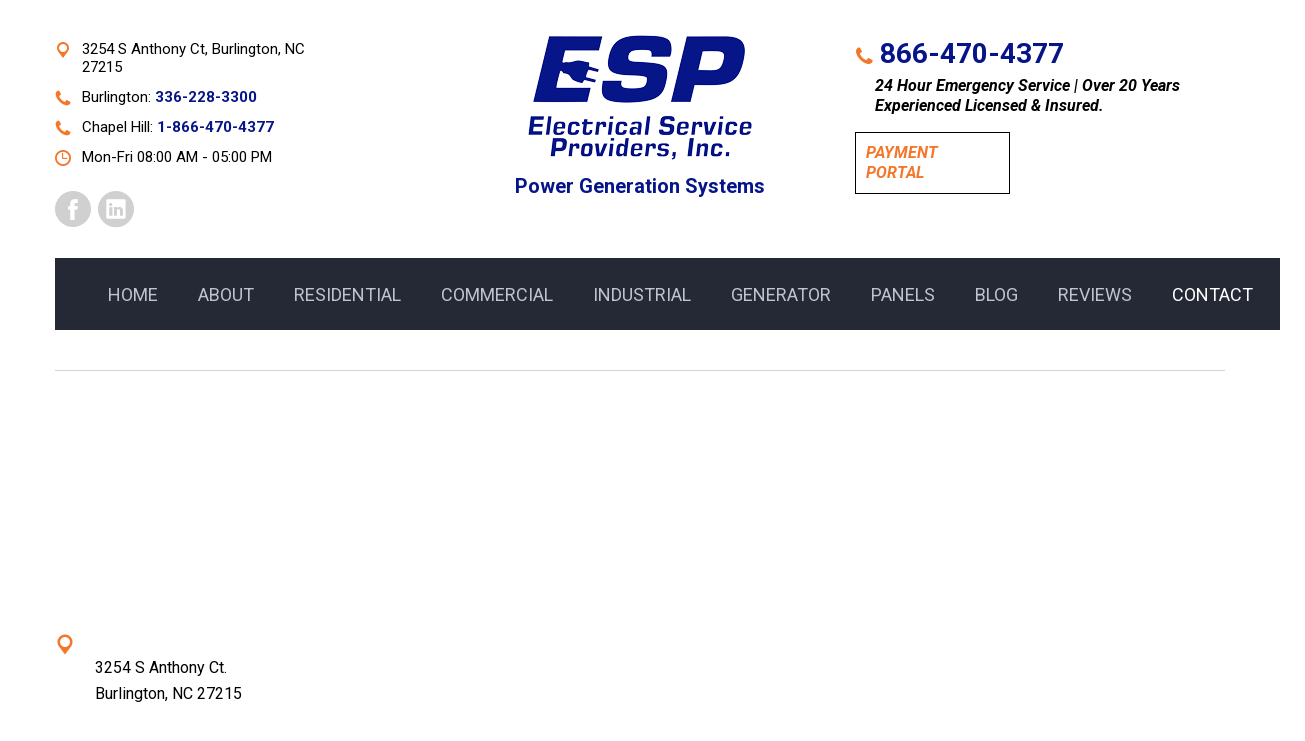

--- FILE ---
content_type: text/html; charset=UTF-8
request_url: https://www.4espnc.com/contact/
body_size: 12528
content:
<!DOCTYPE html><html dir="ltr" lang="en-US" prefix="og: https://ogp.me/ns#"><head><meta charset="UTF-8"><meta name="format-detection" content="telephone=no"><meta name="viewport" content="width=device-width, initial-scale=1, shrink-to-fit=no, maximum-scale=1"><link rel="profile" href="https://gmpg.org/xfn/11"><link rel="pingback" href="https://www.4espnc.com/xmlrpc.php"><link rel="icon" href="https://www.4espnc.com/wp-content/uploads/2019/06/cropped-bolt-32x32.jpg" sizes="32x32" /><link rel="icon" href="https://www.4espnc.com/wp-content/uploads/2019/06/cropped-bolt-192x192.jpg" sizes="192x192" /><link rel="apple-touch-icon" href="https://www.4espnc.com/wp-content/uploads/2019/06/cropped-bolt-180x180.jpg" /><meta name="msapplication-TileImage" content="https://www.4espnc.com/wp-content/uploads/2019/06/cropped-bolt-270x270.jpg" /><link media="all" href="https://www.4espnc.com/wp-content/cache/autoptimize/css/autoptimize_d47d0011875b0d3da75cb42b10a22c03.css" rel="stylesheet"><title>Contact | Alamance County, CT | Electrical Service Providers</title><meta name="description" content="Contact our sprinkler experts serving Alamance, Durham, Chatham, Guilford, and Orange County, NC for fast service, repairs, and estimates." /><meta name="robots" content="max-image-preview:large" /><meta name="google-site-verification" content="7kzSMvujBy_u0XgN2FqtVReJ8ozOVDny_gVVlZR6t5o" /><link rel="canonical" href="https://www.4espnc.com/contact/" /><meta name="generator" content="All in One SEO Pro (AIOSEO) 4.9.3" />  <script async src="https://www.googletagmanager.com/gtag/js?id=G-2VGT5YYR2J"></script> <script>window.dataLayer = window.dataLayer || [];
  function gtag(){dataLayer.push(arguments);}
  gtag('js', new Date());

  gtag('config', 'G-2VGT5YYR2J');</script> <meta property="og:locale" content="en_US" /><meta property="og:site_name" content="Electrical Service Providers" /><meta property="og:type" content="article" /><meta property="og:title" content="Contact | Alamance County, CT | Electrical Service Providers" /><meta property="og:description" content="Contact our sprinkler experts serving Alamance, Durham, Chatham, Guilford, and Orange County, NC for fast service, repairs, and estimates." /><meta property="og:url" content="https://www.4espnc.com/contact/" /><meta property="og:image" content="https://www.4espnc.com/wp-content/uploads/2019/05/logo.png" /><meta property="og:image:secure_url" content="https://www.4espnc.com/wp-content/uploads/2019/05/logo.png" /><meta property="og:image:width" content="551" /><meta property="og:image:height" content="360" /><meta property="article:published_time" content="2016-11-12T05:58:27+00:00" /><meta property="article:modified_time" content="2026-01-21T16:15:28+00:00" /><meta property="article:publisher" content="https://www.facebook.com/4espnc/" /><meta name="twitter:card" content="summary" /><meta name="twitter:title" content="Contact | Alamance County, CT | Electrical Service Providers" /><meta name="twitter:description" content="Contact our sprinkler experts serving Alamance, Durham, Chatham, Guilford, and Orange County, NC for fast service, repairs, and estimates." /><meta name="twitter:image" content="https://www.4espnc.com/wp-content/uploads/2019/05/logo.png" /> <script type="application/ld+json" class="aioseo-schema">{"@context":"https:\/\/schema.org","@graph":[{"@type":"BreadcrumbList","@id":"https:\/\/www.4espnc.com\/contact\/#breadcrumblist","itemListElement":[{"@type":"ListItem","@id":"https:\/\/www.4espnc.com#listItem","position":1,"name":"Home","item":"https:\/\/www.4espnc.com","nextItem":{"@type":"ListItem","@id":"https:\/\/www.4espnc.com\/contact\/#listItem","name":"Contact"}},{"@type":"ListItem","@id":"https:\/\/www.4espnc.com\/contact\/#listItem","position":2,"name":"Contact","previousItem":{"@type":"ListItem","@id":"https:\/\/www.4espnc.com#listItem","name":"Home"}}]},{"@type":"Organization","@id":"https:\/\/www.4espnc.com\/#organization","name":"Electrical Service Providers, Inc.","description":"Electrician Burlington NC","url":"https:\/\/www.4espnc.com\/","email":"service@4espnc.com","telephone":"+13362283300","numberOfEmployees":{"@type":"QuantitativeValue","minValue":0,"maxValue":15},"logo":{"@type":"ImageObject","url":"https:\/\/www.4espnc.com\/wp-content\/uploads\/2019\/05\/logo.png","@id":"https:\/\/www.4espnc.com\/contact\/#organizationLogo","width":551,"height":360,"caption":"logo"},"image":{"@id":"https:\/\/www.4espnc.com\/contact\/#organizationLogo"},"sameAs":["https:\/\/www.linkedin.com\/in\/andy-helton-a9429345\/","https:\/\/www.yelp.com\/biz\/electrical-service-providers-burlington"],"address":{"@id":"https:\/\/www.4espnc.com\/#postaladdress","@type":"PostalAddress","streetAddress":"3254 S Anthony Ct,","postalCode":"27215","addressLocality":"Burlington","addressRegion":"NC","addressCountry":"US"}},{"@type":"WebPage","@id":"https:\/\/www.4espnc.com\/contact\/#webpage","url":"https:\/\/www.4espnc.com\/contact\/","name":"Contact | Alamance County, CT | Electrical Service Providers","description":"Contact our sprinkler experts serving Alamance, Durham, Chatham, Guilford, and Orange County, NC for fast service, repairs, and estimates.","inLanguage":"en-US","isPartOf":{"@id":"https:\/\/www.4espnc.com\/#website"},"breadcrumb":{"@id":"https:\/\/www.4espnc.com\/contact\/#breadcrumblist"},"image":{"@type":"ImageObject","url":"https:\/\/www.4espnc.com\/wp-content\/uploads\/2018\/05\/block-bg-2.jpg","@id":"https:\/\/www.4espnc.com\/contact\/#mainImage","width":1920,"height":1000},"primaryImageOfPage":{"@id":"https:\/\/www.4espnc.com\/contact\/#mainImage"},"datePublished":"2016-11-12T05:58:27-05:00","dateModified":"2026-01-21T11:15:28-05:00"},{"@type":"WebSite","@id":"https:\/\/www.4espnc.com\/#website","url":"https:\/\/www.4espnc.com\/","name":"Electrical Service Providers","description":"Electrician Burlington NC","inLanguage":"en-US","publisher":{"@id":"https:\/\/www.4espnc.com\/#organization"}}]}</script> <link rel='dns-prefetch' href='//challenges.cloudflare.com' /><link rel='dns-prefetch' href='//fonts.googleapis.com' /><link rel="alternate" type="application/rss+xml" title="Electrical Service Providers &raquo; Feed" href="https://www.4espnc.com/feed/" /><link rel="alternate" type="application/rss+xml" title="Electrical Service Providers &raquo; Comments Feed" href="https://www.4espnc.com/comments/feed/" /> <script type="text/javascript">window._wpemojiSettings = {"baseUrl":"https:\/\/s.w.org\/images\/core\/emoji\/16.0.1\/72x72\/","ext":".png","svgUrl":"https:\/\/s.w.org\/images\/core\/emoji\/16.0.1\/svg\/","svgExt":".svg","source":{"concatemoji":"https:\/\/www.4espnc.com\/wp-includes\/js\/wp-emoji-release.min.js?ver=6.8.3"}};
/*! This file is auto-generated */
!function(s,n){var o,i,e;function c(e){try{var t={supportTests:e,timestamp:(new Date).valueOf()};sessionStorage.setItem(o,JSON.stringify(t))}catch(e){}}function p(e,t,n){e.clearRect(0,0,e.canvas.width,e.canvas.height),e.fillText(t,0,0);var t=new Uint32Array(e.getImageData(0,0,e.canvas.width,e.canvas.height).data),a=(e.clearRect(0,0,e.canvas.width,e.canvas.height),e.fillText(n,0,0),new Uint32Array(e.getImageData(0,0,e.canvas.width,e.canvas.height).data));return t.every(function(e,t){return e===a[t]})}function u(e,t){e.clearRect(0,0,e.canvas.width,e.canvas.height),e.fillText(t,0,0);for(var n=e.getImageData(16,16,1,1),a=0;a<n.data.length;a++)if(0!==n.data[a])return!1;return!0}function f(e,t,n,a){switch(t){case"flag":return n(e,"\ud83c\udff3\ufe0f\u200d\u26a7\ufe0f","\ud83c\udff3\ufe0f\u200b\u26a7\ufe0f")?!1:!n(e,"\ud83c\udde8\ud83c\uddf6","\ud83c\udde8\u200b\ud83c\uddf6")&&!n(e,"\ud83c\udff4\udb40\udc67\udb40\udc62\udb40\udc65\udb40\udc6e\udb40\udc67\udb40\udc7f","\ud83c\udff4\u200b\udb40\udc67\u200b\udb40\udc62\u200b\udb40\udc65\u200b\udb40\udc6e\u200b\udb40\udc67\u200b\udb40\udc7f");case"emoji":return!a(e,"\ud83e\udedf")}return!1}function g(e,t,n,a){var r="undefined"!=typeof WorkerGlobalScope&&self instanceof WorkerGlobalScope?new OffscreenCanvas(300,150):s.createElement("canvas"),o=r.getContext("2d",{willReadFrequently:!0}),i=(o.textBaseline="top",o.font="600 32px Arial",{});return e.forEach(function(e){i[e]=t(o,e,n,a)}),i}function t(e){var t=s.createElement("script");t.src=e,t.defer=!0,s.head.appendChild(t)}"undefined"!=typeof Promise&&(o="wpEmojiSettingsSupports",i=["flag","emoji"],n.supports={everything:!0,everythingExceptFlag:!0},e=new Promise(function(e){s.addEventListener("DOMContentLoaded",e,{once:!0})}),new Promise(function(t){var n=function(){try{var e=JSON.parse(sessionStorage.getItem(o));if("object"==typeof e&&"number"==typeof e.timestamp&&(new Date).valueOf()<e.timestamp+604800&&"object"==typeof e.supportTests)return e.supportTests}catch(e){}return null}();if(!n){if("undefined"!=typeof Worker&&"undefined"!=typeof OffscreenCanvas&&"undefined"!=typeof URL&&URL.createObjectURL&&"undefined"!=typeof Blob)try{var e="postMessage("+g.toString()+"("+[JSON.stringify(i),f.toString(),p.toString(),u.toString()].join(",")+"));",a=new Blob([e],{type:"text/javascript"}),r=new Worker(URL.createObjectURL(a),{name:"wpTestEmojiSupports"});return void(r.onmessage=function(e){c(n=e.data),r.terminate(),t(n)})}catch(e){}c(n=g(i,f,p,u))}t(n)}).then(function(e){for(var t in e)n.supports[t]=e[t],n.supports.everything=n.supports.everything&&n.supports[t],"flag"!==t&&(n.supports.everythingExceptFlag=n.supports.everythingExceptFlag&&n.supports[t]);n.supports.everythingExceptFlag=n.supports.everythingExceptFlag&&!n.supports.flag,n.DOMReady=!1,n.readyCallback=function(){n.DOMReady=!0}}).then(function(){return e}).then(function(){var e;n.supports.everything||(n.readyCallback(),(e=n.source||{}).concatemoji?t(e.concatemoji):e.wpemoji&&e.twemoji&&(t(e.twemoji),t(e.wpemoji)))}))}((window,document),window._wpemojiSettings);</script> <link rel='stylesheet' id='electrician-google-fonts-two-css' href='https://fonts.googleapis.com/css?family=Poppins:600&#038;subset=latin,cyrillic-ext,latin-ext,cyrillic,greek-ext,greek,vietnamese' type='text/css' media='all' /><link rel='stylesheet' id='electrician-google-fonts-css' href='https://fonts.googleapis.com/css?family=Roboto%3A100%2C100i%2C300%2C300i%2C400%2C400i%2C500%2C500i%2C700%2C700i%2C900%2C900i&#038;subset=latin%2Ccyrillic-ext%2Clatin-ext%2Ccyrillic%2Cgreek-ext%2Cgreek%2Cvietnamese' type='text/css' media='all' /> <!--[if lt IE 9]> <script type="text/javascript" src="https://www.4espnc.com/wp-content/themes/electrician/js/html5shiv.min.js?ver=6.8.3" id="electrician-html5shiv-js"></script> <![endif]--> <!--[if lt IE 9]> <script type="text/javascript" src="https://www.4espnc.com/wp-content/themes/electrician/js/respond.min.js?ver=6.8.3" id="electrician-respond-js"></script> <![endif]--> <script type="text/javascript" src="https://www.4espnc.com/wp-includes/js/jquery/jquery.min.js?ver=3.7.1" id="jquery-core-js"></script> <link rel="https://api.w.org/" href="https://www.4espnc.com/wp-json/" /><link rel="alternate" title="JSON" type="application/json" href="https://www.4espnc.com/wp-json/wp/v2/pages/14" /><link rel="EditURI" type="application/rsd+xml" title="RSD" href="https://www.4espnc.com/xmlrpc.php?rsd" /><meta name="generator" content="WordPress 6.8.3" /><link rel='shortlink' href='https://www.4espnc.com/?p=14' /><link rel="alternate" title="oEmbed (JSON)" type="application/json+oembed" href="https://www.4espnc.com/wp-json/oembed/1.0/embed?url=https%3A%2F%2Fwww.4espnc.com%2Fcontact%2F" /><link rel="alternate" title="oEmbed (XML)" type="text/xml+oembed" href="https://www.4espnc.com/wp-json/oembed/1.0/embed?url=https%3A%2F%2Fwww.4espnc.com%2Fcontact%2F&#038;format=xml" /><meta name="generator" content="Powered by WPBakery Page Builder - drag and drop page builder for WordPress."/> <!--[if lte IE 9]><link rel="stylesheet" type="text/css" href="https://www.4espnc.com/wp-content/plugins/js_composer/assets/css/vc_lte_ie9.min.css" media="screen"><![endif]--><link rel="icon" href="https://www.4espnc.com/wp-content/uploads/2019/06/cropped-bolt-32x32.jpg" sizes="32x32" /><link rel="icon" href="https://www.4espnc.com/wp-content/uploads/2019/06/cropped-bolt-192x192.jpg" sizes="192x192" /><link rel="apple-touch-icon" href="https://www.4espnc.com/wp-content/uploads/2019/06/cropped-bolt-180x180.jpg" /><meta name="msapplication-TileImage" content="https://www.4espnc.com/wp-content/uploads/2019/06/cropped-bolt-270x270.jpg" /> <noscript><style type="text/css">.wpb_animate_when_almost_visible { opacity: 1; }</style></noscript></head><body data-rsssl=1 class="wp-singular page-template page-template-template-contact page-template-template-contact-php page page-id-14 wp-embed-responsive wp-theme-electrician wpb-js-composer js-comp-ver-5.7 vc_responsive"><header class="page-header sticky"><div class="header-info-mobile"><ul class="icn-list"><li><i class="icon-map-marker"></i>3254 S Anthony Ct.
Burlington, NC 27215</li><li><i class="icon-envelope"></i><a href="mailto:andy@4espnc.com">Email</a></li><li><i class="icon-telephone"></i>336-228-3300</li><li><i class="icon-clock"></i>8:00 AM – 5:00 PM</li><li><i class="icon-payment"></i><a href="https://pay.cornerstone.cc/4espnc" target="_new">Payment Portal</li></ul><div class="social-links"><ul><li> <a target="_blank" class="icon icon-facebook" href="https://www.facebook.com/4espnc/"></a></li><li> <a target="_blank" class="icon icon-linkedin" href="https://www.linkedin.com/in/andy-helton-a9429345/"></a></li></ul></div></div><div class="header-info-toggle js-info-toggle"><i class="icon-arrow_right"></i></div><nav class="navbar" id="slide-nav"><div class="container"><div class="navbar-header"><div class="header-top"><div class="row"><div class="col-sm-4 visible-lg visible-md"><ul class="icn-list"><li class="address_line"><i class="icon-map-marker"></i>3254 S Anthony Ct,
Burlington, NC 27215</li><li><i class="icon icon-telephone"></i>Burlington: <strong><a style="color: #061588" href="tel:3362283300">336-228-3300</a></strong></li><li><i class="icon icon-telephone"></i>Chapel Hill: <a style="color: #061588" href="tel:8664704377"><strong>1-866-470-4377</strong></a></li><li><i class="icon-clock"></i>Mon-Fri 08:00 AM - 05:00 PM</li></ul><div class="social-links"><ul><li> <a target="_blank" class="icon icon-facebook" href="https://www.facebook.com/4espnc/"></a></li><li> <a target="_blank" class="icon icon-linkedin" href="https://www.linkedin.com/in/andy-helton-a9429345/"></a></li></ul></div></div><div class="col-sm-4 text-center"><div class="logo"> <a href="https://www.4espnc.com/"><img src="https://www.4espnc.com/wp-content/uploads/2019/06/250x155.png" alt="Logo"> </a><p class="lgotxt">Power Generation Systems</p></div></div><div class="col-sm-4"><div class="header-right-bottom"><div class="phone visible-lg visible-md"><div class="number"><i class="icon icon-telephone"></i> <a style="color: #061588" href="tel:8664704377"><strong>866-470-4377</strong></a><strong> (Toll Free)</strong></div><div class="under-number">24 Hour Emergency Service | Over 20 Years Experienced Licensed &amp; Insured.</div> &nbsp;<div class="under-number" style="border:1px solid #000;padding:10px;width:155px"><a href="https://pay.cornerstone.cc/4espnc" target="_new"><strong>PAYMENT PORTAL</strong></a></div></div></div></div></div></div> <button type="button" class="navbar-toggle"><i class="icon icon-interface icon-menu"></i></button></div><div id="slidemenu" data-hover="dropdown" data-animations="fadeIn"> <button type="button" class="navbar-toggle"><i class="icon icon-cancel"></i></button><ul id="menu-prime-menu" class="nav navbar-nav"><li id="nav-menu-item-1712" class="main-menu-item  menu-item-even menu-item-depth-0 menu-item menu-item-type-post_type menu-item-object-page menu-item-home"><a href="https://www.4espnc.com/" class="menu-link main-menu-link"><span class="electric-btn"><span class="text">Home</span></span></a></li><li id="nav-menu-item-1713" class="main-menu-item  menu-item-even menu-item-depth-0 menu-item menu-item-type-post_type menu-item-object-page menu-item-has-children dropdown"><a href="https://www.4espnc.com/about/" class="menu-link main-menu-link"><span class="electric-btn"><span class="text">About</span></span><span class="ecaret"></span></a><ul class="dropdown-menu menu-odd  menu-depth-1"><li id="nav-menu-item-1714" class="sub-menu-item  menu-item-odd menu-item-depth-1 menu-item menu-item-type-post_type menu-item-object-page"><a href="https://www.4espnc.com/gallery/" class="menu-link sub-menu-link">Gallery</a></li><li id="nav-menu-item-2786" class="sub-menu-item  menu-item-odd menu-item-depth-1 menu-item menu-item-type-post_type menu-item-object-page"><a href="https://www.4espnc.com/faq/" class="menu-link sub-menu-link">FAQ</a></li><li id="nav-menu-item-2032" class="sub-menu-item  menu-item-odd menu-item-depth-1 menu-item menu-item-type-post_type menu-item-object-page"><a href="https://www.4espnc.com/coupons/" class="menu-link sub-menu-link">Coupons</a></li><li id="nav-menu-item-2107" class="sub-menu-item  menu-item-odd menu-item-depth-1 menu-item menu-item-type-post_type menu-item-object-page menu-item-privacy-policy"><a href="https://www.4espnc.com/privacy/" class="menu-link sub-menu-link">Privacy Policy</a></li><li id="nav-menu-item-3970" class="sub-menu-item  menu-item-odd menu-item-depth-1 menu-item menu-item-type-post_type menu-item-object-page"><a href="https://www.4espnc.com/resources/" class="menu-link sub-menu-link">Resources</a></li></ul></li><li id="nav-menu-item-1982" class="main-menu-item  menu-item-even menu-item-depth-0 menu-item menu-item-type-post_type menu-item-object-page menu-item-has-children dropdown"><a href="https://www.4espnc.com/residential-electrician-services/" class="menu-link main-menu-link"><span class="electric-btn"><span class="text">Residential</span></span><span class="ecaret"></span></a><ul class="dropdown-menu menu-odd  menu-depth-1"><li id="nav-menu-item-2001" class="sub-menu-item  menu-item-odd menu-item-depth-1 menu-item menu-item-type-post_type menu-item-object-page"><a href="https://www.4espnc.com/emergency-power/" class="menu-link sub-menu-link">Emergency Power</a></li><li id="nav-menu-item-2010" class="sub-menu-item  menu-item-odd menu-item-depth-1 menu-item menu-item-type-post_type menu-item-object-page"><a href="https://www.4espnc.com/surge-protection/" class="menu-link sub-menu-link">Surge Protection</a></li><li id="nav-menu-item-1994" class="sub-menu-item  menu-item-odd menu-item-depth-1 menu-item menu-item-type-post_type menu-item-object-page"><a href="https://www.4espnc.com/aluminum-wiring/" class="menu-link sub-menu-link">Aluminum Wiring</a></li><li id="nav-menu-item-1993" class="sub-menu-item  menu-item-odd menu-item-depth-1 menu-item menu-item-type-post_type menu-item-object-page"><a href="https://www.4espnc.com/electrical-troubleshooting/" class="menu-link sub-menu-link">Electrical Troubleshooting</a></li><li id="nav-menu-item-1995" class="sub-menu-item  menu-item-odd menu-item-depth-1 menu-item menu-item-type-post_type menu-item-object-page"><a href="https://www.4espnc.com/dimmer-installation/" class="menu-link sub-menu-link">Dimmer Installation</a></li><li id="nav-menu-item-1983" class="sub-menu-item  menu-item-odd menu-item-depth-1 menu-item menu-item-type-post_type menu-item-object-page"><a href="https://www.4espnc.com/recessed-lighting/" class="menu-link sub-menu-link">Recessed Lighting</a></li><li id="nav-menu-item-1979" class="sub-menu-item  menu-item-odd menu-item-depth-1 menu-item menu-item-type-post_type menu-item-object-page"><a href="https://www.4espnc.com/track-lighting/" class="menu-link sub-menu-link">Track Lighting</a></li><li id="nav-menu-item-1992" class="sub-menu-item  menu-item-odd menu-item-depth-1 menu-item menu-item-type-post_type menu-item-object-page"><a href="https://www.4espnc.com/ethernet-wiring/" class="menu-link sub-menu-link">Ethernet Wiring</a></li><li id="nav-menu-item-1987" class="sub-menu-item  menu-item-odd menu-item-depth-1 menu-item menu-item-type-post_type menu-item-object-page"><a href="https://www.4espnc.com/meter-box-replacement/" class="menu-link sub-menu-link">Meter Box Replacement</a></li><li id="nav-menu-item-1988" class="sub-menu-item  menu-item-odd menu-item-depth-1 menu-item menu-item-type-post_type menu-item-object-page"><a href="https://www.4espnc.com/landscape-lighting/" class="menu-link sub-menu-link">Landscape Lighting</a></li></ul></li><li id="nav-menu-item-2003" class="main-menu-item  menu-item-even menu-item-depth-0 menu-item menu-item-type-post_type menu-item-object-page menu-item-has-children dropdown"><a href="https://www.4espnc.com/commercial-services/" class="menu-link main-menu-link"><span class="electric-btn"><span class="text">Commercial</span></span><span class="ecaret"></span></a><ul class="dropdown-menu menu-odd  menu-depth-1"><li id="nav-menu-item-1750" class="sub-menu-item  menu-item-odd menu-item-depth-1 menu-item menu-item-type-custom menu-item-object-custom menu-item-has-children dropdown-submenu"><a href="#" class="menu-link sub-menu-link">Areas We Serve<span class="ecaret"></span></a><ul class="dropdown-menu menu-even sub-sub-menu menu-depth-2"><li id="nav-menu-item-2408" class="sub-menu-item sub-sub-menu-item menu-item-even menu-item-depth-2 menu-item menu-item-type-post_type menu-item-object-page"><a href="https://www.4espnc.com/north-carolina-electricians-alamance-nc/" class="menu-link sub-menu-link">Electricians Alamance NC</a></li><li id="nav-menu-item-2400" class="sub-menu-item sub-sub-menu-item menu-item-even menu-item-depth-2 menu-item menu-item-type-post_type menu-item-object-page"><a href="https://www.4espnc.com/north-carolina-electricians-burlington-nc/" class="menu-link sub-menu-link">Electricians Burlington NC</a></li><li id="nav-menu-item-2386" class="sub-menu-item sub-sub-menu-item menu-item-even menu-item-depth-2 menu-item menu-item-type-post_type menu-item-object-page"><a href="https://www.4espnc.com/north-carolina-electricians-chapel-hill-nc/" class="menu-link sub-menu-link">Electricians Chapel Hill NC</a></li><li id="nav-menu-item-3363" class="sub-menu-item sub-sub-menu-item menu-item-even menu-item-depth-2 menu-item menu-item-type-post_type menu-item-object-page"><a href="https://www.4espnc.com/chapel-hill-commercial-electricians/" class="menu-link sub-menu-link">Commercial Electricians Chapel Hill</a></li></ul></li><li id="nav-menu-item-1737" class="sub-menu-item  menu-item-odd menu-item-depth-1 menu-item menu-item-type-custom menu-item-object-custom menu-item-has-children dropdown-submenu"><a href="#" class="menu-link sub-menu-link">Outdoor<span class="ecaret"></span></a><ul class="dropdown-menu menu-even sub-sub-menu menu-depth-2"><li id="nav-menu-item-1986" class="sub-menu-item sub-sub-menu-item menu-item-even menu-item-depth-2 menu-item menu-item-type-post_type menu-item-object-page"><a href="https://www.4espnc.com/outdoor-security-lighting/" class="menu-link sub-menu-link">Outdoor Security Lighting</a></li></ul></li></ul></li><li id="nav-menu-item-3996" class="main-menu-item  menu-item-even menu-item-depth-0 menu-item menu-item-type-post_type menu-item-object-page"><a href="https://www.4espnc.com/industrial/" class="menu-link main-menu-link"><span class="electric-btn"><span class="text">Industrial</span></span></a></li><li id="nav-menu-item-1990" class="main-menu-item  menu-item-even menu-item-depth-0 menu-item menu-item-type-post_type menu-item-object-page"><a href="https://www.4espnc.com/generator-installations/" class="menu-link main-menu-link"><span class="electric-btn"><span class="text">Generator</span></span></a></li><li id="nav-menu-item-1985" class="main-menu-item  menu-item-even menu-item-depth-0 menu-item menu-item-type-post_type menu-item-object-page menu-item-has-children dropdown"><a href="https://www.4espnc.com/panels/" class="menu-link main-menu-link"><span class="electric-btn"><span class="text">Panels</span></span><span class="ecaret"></span></a><ul class="dropdown-menu menu-odd  menu-depth-1"><li id="nav-menu-item-1997" class="sub-menu-item  menu-item-odd menu-item-depth-1 menu-item menu-item-type-post_type menu-item-object-page"><a href="https://www.4espnc.com/electrical-panel-installation/" class="menu-link sub-menu-link">Electrical Panel Installation</a></li><li id="nav-menu-item-1999" class="sub-menu-item  menu-item-odd menu-item-depth-1 menu-item menu-item-type-post_type menu-item-object-page"><a href="https://www.4espnc.com/electrical-panel-replacement/" class="menu-link sub-menu-link">Electrical Panel Replacement</a></li><li id="nav-menu-item-1998" class="sub-menu-item  menu-item-odd menu-item-depth-1 menu-item menu-item-type-post_type menu-item-object-page"><a href="https://www.4espnc.com/electrical-panel-repair/" class="menu-link sub-menu-link">Electrical Panel Repair</a></li></ul></li><li id="nav-menu-item-2933" class="main-menu-item  menu-item-even menu-item-depth-0 menu-item menu-item-type-post_type menu-item-object-page"><a href="https://www.4espnc.com/blog/" class="menu-link main-menu-link"><span class="electric-btn"><span class="text">Blog</span></span></a></li><li id="nav-menu-item-2036" class="main-menu-item  menu-item-even menu-item-depth-0 menu-item menu-item-type-post_type menu-item-object-page"><a href="https://www.4espnc.com/client-reviews/" class="menu-link main-menu-link"><span class="electric-btn"><span class="text">Reviews</span></span></a></li><li id="nav-menu-item-1749" class="main-menu-item  menu-item-even menu-item-depth-0 menu-item menu-item-type-post_type menu-item-object-page current-menu-item page_item page-item-14 current_page_item menu-item-has-children dropdown"><a href="https://www.4espnc.com/contact/" class="menu-link main-menu-link"><span class="electric-btn"><span class="text">Contact</span></span><span class="ecaret"></span></a><ul class="dropdown-menu menu-odd  menu-depth-1"><li id="nav-menu-item-3275" class="sub-menu-item  menu-item-odd menu-item-depth-1 menu-item menu-item-type-post_type menu-item-object-page"><a href="https://www.4espnc.com/locations/" class="menu-link sub-menu-link">Locations</a></li></ul></li></ul></div></div></div></nav></header><div id="tt-pageContent"><div id="page-content"><div class="container"><div class="breadcrumbs"></div></div><div class="block"><h1 class="text-center">Contact</h1><div class="divider"></div></div><div class="block"><div class="container"><div class="row"><div class="col-sm-5 col-md-3"><div class="widget_text side-block" id="text-6"><div class="textwidget"><div class="address"><div class="address-block"> <i class="icon icon-map-marker"></i><h6 class="text-uppercase">Our address:</h6>3254 S Anthony Ct. <br> Burlington, NC 27215<br></div><div class="address-block"> <i class="icon icon-telephone"></i><h6 class="text-uppercase">Call us:</h6> Burlington: <a href="tel:3362283300">336-228-3300</a><br> TollFree: <a href="tel:8664704377">866-470-4377</a><br> FAX: 336-228-0123</div><div class="divider-sm"></div><h6>Email us at:</h6><p><span> <a href="mailto:andy@4espnc.com">andy@4espnc.com</a>, <a href="mailto:joan@4espnc.com">joan@4espnc.com</a>, <a href="mailto:service@4espnc.com">service@4espnc.com</a> </span> <br><div class="divider-sm"></div><h6>Business Hours</h6><p><span>Monday - Friday: 8:00 am to 5:00 pm</span> <br> <span>Emergency After Hours Available !</span></p><div class="divider-sm"></div><div class="under-number" style="border:1px solid #000; padding:10px; text-align:center;"><a href="https://pay.cornerstone.cc/4espnc" target="_new">PAYMENT PORTAL</a></div></div></div></div><div class="widget_text side-block" id="text-16"><h4 class="text-uppercase title-aside">Facebook Feed</h4><div class="textwidget"><div style="text-align: center; width: 100%;"><div id="fb-root"></div><p><script async defer crossorigin="anonymous" src="https://connect.facebook.net/en_US/sdk.js#xfbml=1&version=v3.3&appId=2218092021631803&autoLogAppEvents=1"></script></p><div class="fb-page" data-href="https://www.facebook.com/4espnc/" data-tabs="timeline" data-width="" data-height="" data-small-header="false" data-adapt-container-width="true" data-hide-cover="false" data-show-facepile="true"><blockquote class="fb-xfbml-parse-ignore" cite="https://www.facebook.com/4espnc/"><p><a href="https://www.facebook.com/4espnc/">Electrical Service Providers Inc.</a></p></blockquote></div></div></div></div></div><div class="col-sm-1 visible-lg"></div><div class="col-sm-7 col-md-8"><article id="post-14" class="post-14 page type-page status-publish has-post-thumbnail hentry"><div class="entry-content"><div class="vc_row wpb_row vc_row-fluid contact-form-area"><div class="wpb_column vc_column_container vc_col-sm-12"><div class="vc_column-inner"><div class="wpb_wrapper"><div  class="wpb_single_image wpb_content_element vc_align_center  wpb_animate_when_almost_visible wpb_fadeInUp fadeInUp"><figure class="wpb_wrapper vc_figure"><div class="vc_single_image-wrapper   vc_box_border_grey"><img fetchpriority="high" decoding="async" width="640" height="227" src="https://www.4espnc.com/wp-content/uploads/2019/06/sldr1-1024x363.jpg" class="vc_single_image-img attachment-large" alt="electrical srevice providers" srcset="https://www.4espnc.com/wp-content/uploads/2019/06/sldr1-1024x363.jpg 1024w, https://www.4espnc.com/wp-content/uploads/2019/06/sldr1-450x159.jpg 450w, https://www.4espnc.com/wp-content/uploads/2019/06/sldr1-300x106.jpg 300w, https://www.4espnc.com/wp-content/uploads/2019/06/sldr1-768x272.jpg 768w, https://www.4espnc.com/wp-content/uploads/2019/06/sldr1-847x300.jpg 847w, https://www.4espnc.com/wp-content/uploads/2019/06/sldr1.jpg 1920w" sizes="(max-width: 640px) 100vw, 640px" /></div></figure></div><div class="wpb_text_column wpb_content_element " ><div class="wpb_wrapper"><h2 style="text-align: center; color: #365498;"><strong>Electrical Service Providers, Inc.</strong></h2><h3 style="color: #ff0000;">What Type Of Work Are You Looking To Get Done?</h3><h4 style="color: #365498;">We are a full-service electrical contractor!</h4><p style="text-align: justify;"><span style="color: #ff0000;">Electrical Service Providers, Inc.</span>, <strong>started out performing wiring services to new construction, <a href="https://www.cbsnews.com/media/top-10-remodeling-projects-for-adding-value-to-your-home/" target="_blank" rel="noopener noreferrer">remodeling projects</a>, and residential homes.</strong> Our company’s president identified a market for electrical services for homes and businesses independent of new construction. Customer satisfaction is important to us. We want you to speak directly to a service representative and not an answering machine. Your problem may seem small, but at Electrical Service Providers, Inc., it will always receive the attention that it deserves. We believe in making the entire experience as easy as possible. We dispatch fully stocked trucks. We use Flat Rate Pricing – you will know your cost before we begin your service. Our technicians arrive at your location in uniform in a stocked truck, and we always clean up before we leave. You invite us into your home or business; it is our goal to leave it better than we found it.</p><h4 style="color: #365498;">WE TAKE PRIDE IN EACH AND EVERY PROJECT.</h4><p style="text-align: justify;">We believe that no job is too small or too big for us to do for you. We take extreme pride in our work that we have a guarantee. Call Us for details 866-470-4377. Our work with you is not complete until you are fully satisfied. We are confident in the electrical services that we provide for you, and our staff is the best. We work hard to make sure that we are reliable and affordable for everyone.</p><h4 style="color: #365498;">OUR START</h4><p style="text-align: justify;">Electrical <a href="https://www.4espnc.com/residential-electrician-services/">Service Providers is your best local electrician</a>. We are locally owned and operated by Andy Helton Master Electrician. With 35+ years of electrical experience and training, we are the best at what we do! Our # 1 Job for you and the main concern is the 100% satisfaction of our customers. We appreciate every person that takes the time out of their day to call or have us out to their house to do electrical repairs. We love being everyone’s favorite local electricians.</p><h4 style="color: #365498;">We Built Our Business To Last… | So You Can Depend On Us Whenever the Need Arises!</h4><p style="text-align: justify;">At Electrical Service Providers we are happy to offer any electrical service that you might need. Please contact us with any electrical requests you may have.</p><h3 style="text-align: center; color: #fff; background-color: #09f; padding: 10px;">Here To Solve Your Electrical Problems 24/7 Local, Trusted, Clean, Expert Electricians.</h3><h4>Looking For An Electrician Near You</h4><p style="text-align: justify;">Don’t be ripped off by another North Carolina electrician! Our local electricians understand that most folks aren’t ready when an electrical emergency strikes, even if it’s a simple repair. We’re here to provide you accurate, quick, and honest Electrical Services with no hidden fees. Electrical wiring problems is service we also do, and we don’t want you to worry about anything.</p><h4 style="color: #365498;">Get the generator going</h4><p style="text-align: justify;">If you’ve spent a lot of money on a residential generator, you understand you need to get it hooked up and ready to use. When you choose a stationary generator, you need to install a transfer device that will shift the power source of your <a rel="nofollow" href="https://www.4espnc.com/best-generator-for-your-home-buying-guide/">home to the generator</a>. Call professional electricians or fill out a contact form on our website and well get in touch with your right away.</p><h4 style="color: #365498;">Get the right generator</h4><p style="text-align: justify;">You probably already know that your electricity will go out at some point. Now work on what you can do to protect your home. The best and most reliable option is an automatic standby home generator, which is a machine that can bring your lights back on. We can install, replace or repair any <a href="https://www.4espnc.com/8-reasons-burlington-homeowners-need-a-whole-home-generator/">home generator</a> you have.</p></div></div></div></div></div></div><div class="vc_row wpb_row vc_row-fluid contact-form-area"><div class="wpb_column vc_column_container vc_col-sm-12"><div class="vc_column-inner"><div class="wpb_wrapper"><div class="vc_separator wpb_content_element vc_separator_align_center vc_sep_width_100 vc_sep_pos_align_center vc_separator_no_text vc_sep_color_juicy_pink" ><span class="vc_sep_holder vc_sep_holder_l"><span  class="vc_sep_line"></span></span><span class="vc_sep_holder vc_sep_holder_r"><span  class="vc_sep_line"></span></span></div><h3 style="color: #1e73be;text-align: left;font-family:Abril Fatface;font-weight:400;font-style:normal" class="vc_custom_heading" >Get In Touch</h3><div class="wpcf7 no-js" id="wpcf7-f13-p14-o1" lang="en-US" dir="ltr" data-wpcf7-id="13"><div class="screen-reader-response"><p role="status" aria-live="polite" aria-atomic="true"></p><ul></ul></div><form action="/contact/#wpcf7-f13-p14-o1" method="post" class="wpcf7-form init contact-form" aria-label="Contact form" novalidate="novalidate" data-status="init"><fieldset class="hidden-fields-container"><input type="hidden" name="_wpcf7" value="13" /><input type="hidden" name="_wpcf7_version" value="6.1.4" /><input type="hidden" name="_wpcf7_locale" value="en_US" /><input type="hidden" name="_wpcf7_unit_tag" value="wpcf7-f13-p14-o1" /><input type="hidden" name="_wpcf7_container_post" value="14" /><input type="hidden" name="_wpcf7_posted_data_hash" value="" /><input type="hidden" name="_wpcf7_recaptcha_response" value="" /></fieldset><div class="wpcf7-turnstile cf-turnstile" data-sitekey="0x4AAAAAACFtHvquS0EwRt-d" data-response-field-name="_wpcf7_turnstile_response"></div><div class="inputs-col"><div class="row"><div class="col-md-12"><div class="input-wrapper"><p><label>Name <span class="required">*</span></label><br /> <span class="wpcf7-form-control-wrap" data-name="your-name"><input size="40" maxlength="400" class="wpcf7-form-control wpcf7-text wpcf7-validates-as-required input-custom" aria-required="true" aria-invalid="false" placeholder="First &amp; Last Name:" value="" type="text" name="your-name" /></span></p></div></div><div class="col-md-12"><div class="input-wrapper"><p><label>Phone <span class="required">*</span></label><br /> <span class="wpcf7-form-control-wrap" data-name="your-phone"><input class="wpcf7-form-control wpcf7-number wpcf7-validates-as-number input-custom" aria-invalid="false" placeholder="123-456-7890" value="" type="number" name="your-phone" /></span></p></div></div></div><div class="input-wrapper"><p><label>Email</label><br /> <span class="wpcf7-form-control-wrap" data-name="your-email"><input size="40" maxlength="400" class="wpcf7-form-control wpcf7-email wpcf7-validates-as-required wpcf7-text wpcf7-validates-as-email input-custom input-full" aria-required="true" aria-invalid="false" placeholder="youremail@mail.com" value="" type="email" name="your-email" /></span></p></div></div><div><p><label>Message</label><br /> <span class="wpcf7-form-control-wrap" data-name="your-message"><textarea cols="40" rows="10" maxlength="2000" class="wpcf7-form-control wpcf7-textarea wpcf7-validates-as-required textarea-custom" aria-required="true" aria-invalid="false" placeholder="write your message here..." name="your-message"></textarea></span></p></div><div><p><label>Type Your Correct Answer: </label><span class="wpcf7-form-control-wrap" data-name="quiz-895"><label><span class="wpcf7-quiz-label">11 + 7</span> <input size="40" class="wpcf7-form-control wpcf7-quiz input-custom" autocomplete="off" aria-required="true" aria-invalid="false" type="text" name="quiz-895" /></label><input type="hidden" name="_wpcf7_quiz_answer_quiz-895" value="16d244b227f4bec6d38cca46a6683d16" /></span></p></div><p><button type="submit" id="submit" class="wpcf7-form-control wpcf7-submit btn btn-border"><i class="icon icon-lightning"></i><span>Send Query</span></button></p><div class="wpcf7-response-output" aria-hidden="true"></div></form></div></div></div></div></div></div></article></div></div></div></div></div><div class="page-footer"><div class="back-to-top"><a href="#" title="To Top"><span class="icon icon-lightning"></span></a></div><div class="footer-top"><div class="container"><div class="row"><div class="col-sm-4"><div id="text-8" class="widget widget_text"><div class="textwidget"><p>Burlington:<br /> <a style="color: #fff; line-height: 1.5em;" href="tel:3362283300">336-228-3300</a></p></div></div></div><div class="col-sm-1 hidden-xs">&nbsp;</div><div class="col-sm-3"><div id="text-9" class="widget  widget_text"><div class="textwidget"><p>Electrical Service Providers</p></div></div></div><div class="col-sm-1 hidden-xs">&nbsp;</div><div class="col-sm-3"><div id="text-10" class="widget widget_text"><div class="textwidget"><p>Toll-Free:<br /> <a style="color: #fff; line-height: 1.5em;" href="tel:8664704377">866-470-4377</a></p></div></div></div></div></div></div><div class="container"><div class="row footer-row"><div class="col-sm-3 col-lg-3 hidden-xs-content"><div id="text-1" class="footer-widget  widget_text"><div class="textwidget"><h5 style="color: #fff;">About Us</h5><p style="text-align: justify; color: #fff;"><img loading="lazy" decoding="async" class="alignnone wp-image-2096 size-full" title="electronic service provider van" src="https://www.4espnc.com/wp-content/uploads/2019/06/esp-van.jpg" alt="electronic service provider van" width="283" height="145" /></p><p style="text-align: justify; color: #fff;">Electrical Service Providers (ESP) has been in business since 2002. ESP started out performing wiring services to new construction, remodeling projects and residential homes. Our company’s president identified a market for electrical services to be performed in homes and businesses independent of new construction. <a style="color: #fff; font-weight: bold;" title="About" href="https://www.4espnc.com/about/">Read More about Electrical Service Providers&gt;&gt;</a></p><div class="copyright">© 2025 Electrical Service Providers<br /> All Rights Reserved.<a href="https://www.organicwebsitemarketing.com/" target="_new">Organic Marketing LLC</a></div></div></div></div><div class="col-sm-4"><div id="text-4" class="footer-widget2  widget_text"><div class="textwidget"><h5 style="color: #fff;">Business Listings</h5><ul><li style="list-style-type: none;"><a href="https://search.google.com/local/writereview?placeid=ChIJdQYWoh4sU4gR7W3y3wX2Gg0" target="_blank" rel="noopener"><img loading="lazy" decoding="async" class="alignnone wp-image-2100" title="write google review" src="https://www.4espnc.com/wp-content/uploads/2019/06/google-reviews-icon.png" alt="write google review" width="93" height="60" /></a></li></ul><ul><li style="list-style-type: none;"><a href="https://www.homeadvisor.com/rated.ElectricalService.16122823.html" target="_blank" rel="noopener"><img loading="lazy" decoding="async" class="alignnone wp-image-2104" title="home advisor listing" src="https://www.4espnc.com/wp-content/uploads/2019/06/home-advisor2.png" alt="home advisor listing" width="81" height="60" /></a></li></ul><h5 style="color: #fff;">Product Brands Used</h5><p style="text-align: justify; color: #fff;">Allied, Broan, Cutler Hammer, General Electric, Ideal, Juno, Kohler, Leviton, Lutron, Siemens, Square D</p></div></div><div id="text-2" class="footer-widget2  widget_text"><div class="textwidget"></div></div><div id="text-12" class="footer-widget2  widget_text"><div class="textwidget"><h5 style="color: #fff;">Useful Links</h5><p style="text-align: justify; color: #fff;"><a style="color: #fff;" href="https://www.4espnc.com/electricians-alamance-county-nc/">Electricians Alamance County</a>, <a style="color: #fff;" href="https://www.4espnc.com/north-carolina-electricians-alamance-nc/">Electricians Alamance</a>, <a style="color: #fff;" href="https://www.4espnc.com/north-carolina-electricians-burlington-nc/">Electricians Burlington</a>, <a style="color: #fff;" href="https://www.4espnc.com/generator-repair/">Generator Repair Chapel Hill</a>, <a style="color: #fff;" href="https://www.4espnc.com/north-carolina-electricians-chapel-hill-nc/">Electricians Chapel Hill</a>, <a style="color: #fff;" href="https://www.4espnc.com/generator-repair-chatham-county-nc/">Generator Repair Chatham County</a></p><h5 style="color: #fff;">Quick Links</h5><p style="text-align: justify; color: #fff;"><a style="color: #fff;" href="https://www.4espnc.com/wp-content/uploads/2019/06/germ.pdf" target="_new">Generator Exercise Remote Monitoring</a> | <a style="color: #fff;" href="https://www.4espnc.com/resources" target="_new">Resources</a></p></div></div></div><div class="col-sm-5"><div id="text-3" class="footer-widget3  widget_text"><div class="textwidget"><h5 style="color: #fff;">Contact</h5><ul class="style-2" style="line-height:1.4em;"><li class="address clearfix"> <span class="hl" style="text-decoration:underline;"><strong style="color: #f47629;">O</strong>ffice Address:</span> <span class="text">3254 S Anthony Ct. <br> Burlington, NC 27215</span></li><li class="address clearfix"> <span class="hl" style="text-decoration:underline;"><strong style="color: #f47629;">M</strong>ailing Address:</span> <span class="text">PO Box 25<br> Alamance, NC 27201</span></li><li class="phone clearfix"> <span class="hl"><strong style="color: #f47629;">P</strong>hone:</span> <span class="text">336-228-3300</span></li><li class="email clearfix"> <span class="hl"><strong style="color: #f47629;">E</strong>-mail:</span> <span class="text"><a href="mailto:andy@4espnc.com" style="color:#fff;">andy@4espnc.com</a>, <a href="mailto:joan@4espnc.com" style="color:#fff;">joan@4espnc.com</a> </span></li></ul><div class="widget widget_spacer"><div class="wprt-spacer clearfix" data-desktop="10" data-mobi="10" data-smobi="10"></div></div></div></div><div id="text-15" class="footer-widget3  widget_text"><div class="textwidget"><h5 style="color: #fff;">Service Areas</h5><p style="text-align: justify; color: #fff;"><a style="color: #fff;" title="Alamance County NC" href="https://www.4espnc.com/affordable-electricians-near-me-alamance-county-nc/">Alamance County</a>, <a style="color: #fff;" title="Chatham County NC" href="https://www.4espnc.com/affordable-electricians-near-me-chatham-county-nc/">Chatham County</a>, <a style="color: #fff;" title="Orange County NC" href="https://www.4espnc.com/affordable-electricians-near-me-orange-county-nc/">Orange County</a>, <a style="color: #fff;" title="Greensboro" href="https://www.4espnc.com/affordable-electricians-near-me-greensboro-nc/">Greensboro</a>, <a style="color: #fff;" title="Durham" href="https://www.4espnc.com/affordable-electricians-near-me-durham-nc/">Durham</a>, <a style="color: #fff;" title="High Point" href="https://www.4espnc.com/affordable-electricians-near-me-high-point-nc/">High Point</a>, <a style="color: #fff;" title="Chapel Hill" href="https://www.4espnc.com/affordable-electricians-near-me-chapel-hill-nc/">Chapel Hill</a>, <a style="color: #fff;" title="Burlington" href="https://www.4espnc.com/affordable-electricians-near-me-burlington-nc/">Burlington</a>, <a style="color: #fff;" title="Pittsboro" href="https://www.4espnc.com/affordable-electricians-near-me-pittsboro-nc/">Pittsboro</a>, <a style="color: #fff;" title="Reidsville" href="https://www.4espnc.com/affordable-electricians-near-me-reidsville-nc/">Reidsville</a>, <a style="color: #fff;" title="Hillsborough" href="https://www.4espnc.com/affordable-electricians-near-me-hillsborough-nc/">Hillsborough</a>, <a style="color: #fff;" title="Rougemont" href="https://www.4espnc.com/affordable-electricians-near-me-rougemont-nc/">Rougemont</a>, <a style="color: #fff;" title="Bahama" href="https://www.4espnc.com/affordable-electricians-near-me-bahama-nc/">Bahama</a>, <a style="color: #fff;" title="Mebane" href="https://www.4espnc.com/affordable-electricians-near-me-mebane-nc/">Mebane</a>, <a style="color: #fff;" title="Summerfield" href="https://www.4espnc.com/affordable-electricians-near-me-summerfield-nc/">Summerfield</a>, <a style="color: #fff;" title="Carrboro" href="https://www.4espnc.com/affordable-electricians-near-me-carrboro-nc/">Carrboro</a>, <a style="color: #fff;" title="Graham" href="https://www.4espnc.com/affordable-electricians-near-me-graham-nc/">Graham</a>, <a style="color: #fff;" title="Colfax" href="https://www.4espnc.com/affordable-electricians-near-me-colfax-nc/">Colfax</a>, <a style="color: #fff;" title="Jamestown" href="https://www.4espnc.com/affordable-electricians-near-me-jamestown-nc/">Jamestown</a>, <a style="color: #fff;" title="Elon" href="https://www.4espnc.com/affordable-electricians-near-me-elon-nc/">Elon</a> <a style="color: #fff;" href="https://www.4espnc.com/north-carolina-best-electricians-near-me-in-chapel-hill/">Chapel Hill</a>, <a style="color: #fff;" href="https://www.4espnc.com/north-carolina-best-electricians-near-me-in-burlington/">Burlington</a>, <a style="color: #fff;" href="https://www.4espnc.com/north-carolina-best-electricians-near-me-in-carrboro/">Carrboro</a>, <a style="color: #fff;" href="https://www.4espnc.com/north-carolina-best-electricians-near-me-in-durham/">Durham</a>, <a style="color: #fff;" href="https://www.4espnc.com/north-carolina-best-electricians-near-me-in-gibsonville/">Gibsonville</a>, <a style="color: #fff;" href="https://www.4espnc.com/north-carolina-best-electricians-near-me-in-hillsborough/">Hillsborough</a>, <a style="color: #fff;" href="https://www.4espnc.com/north-carolina-best-electricians-near-me-in-graham/">Graham</a>, <a style="color: #fff;" href="https://www.4espnc.com/north-carolina-best-electricians-near-me-in-pittsboro/">Pittsboro</a>, <a style="color: #fff;" href="https://www.4espnc.com/north-carolina-best-electricians-near-me-in-morrisville/">Morrisville</a>, <a style="color: #fff;" href="https://www.4espnc.com/north-carolina-best-electricians-near-me-in-cary/">Cary</a></p></div></div><div id="block-3" class="footer-widget3  widget_block"><h5 style="color: #fff;">Latest Articles</h5><p style="text-align: justify; color: #fff;"><a href="https://www.4espnc.com/common-electrical-problems-in-commercial-office/" style="color:#fff;">Common Electrical Problems in Commercial Office</a></p><p style="text-align: justify; color: #fff;"><a href="https://www.4espnc.com/inverter-vs-traditional-generator/" style="color:#fff;">Inverter vs Traditional Generator</a></p><p style="text-align: justify; color: #fff;"><a href="https://www.4espnc.com/electrical-safety-tips-for-children/" style="color:#fff;">Electrical Safety Tips for Children</a></p></div></div><div class="visible-xs text-center"><div id="text-1" class="footer-widget  widget_text"><div class="textwidget"><h5 style="color: #fff;">About Us</h5><p style="text-align: justify; color: #fff;"><img loading="lazy" decoding="async" class="alignnone wp-image-2096 size-full" title="electronic service provider van" src="https://www.4espnc.com/wp-content/uploads/2019/06/esp-van.jpg" alt="electronic service provider van" width="283" height="145" /></p><p style="text-align: justify; color: #fff;">Electrical Service Providers (ESP) has been in business since 2002. ESP started out performing wiring services to new construction, remodeling projects and residential homes. Our company’s president identified a market for electrical services to be performed in homes and businesses independent of new construction. <a style="color: #fff; font-weight: bold;" title="About" href="https://www.4espnc.com/about/">Read More about Electrical Service Providers&gt;&gt;</a></p><div class="copyright">© 2025 Electrical Service Providers<br /> All Rights Reserved.<a href="https://www.organicwebsitemarketing.com/" target="_new">Organic Marketing LLC</a></div></div></div></div></div></div></div>  <script type="speculationrules">{"prefetch":[{"source":"document","where":{"and":[{"href_matches":"\/*"},{"not":{"href_matches":["\/wp-*.php","\/wp-admin\/*","\/wp-content\/uploads\/*","\/wp-content\/*","\/wp-content\/plugins\/*","\/wp-content\/themes\/electrician\/*","\/*\\?(.+)"]}},{"not":{"selector_matches":"a[rel~=\"nofollow\"]"}},{"not":{"selector_matches":".no-prefetch, .no-prefetch a"}}]},"eagerness":"conservative"}]}</script> <link rel='stylesheet' id='vc_google_fonts_abril_fatfaceregular-css' href='https://fonts.googleapis.com/css?family=Abril+Fatface%3Aregular&#038;subset=latin&#038;ver=6.8.3' type='text/css' media='all' /> <script type="text/javascript" src="https://www.4espnc.com/wp-includes/js/dist/hooks.min.js?ver=4d63a3d491d11ffd8ac6" id="wp-hooks-js"></script> <script type="text/javascript" src="https://www.4espnc.com/wp-includes/js/dist/i18n.min.js?ver=5e580eb46a90c2b997e6" id="wp-i18n-js"></script> <script type="text/javascript" id="wp-i18n-js-after">wp.i18n.setLocaleData( { 'text direction\u0004ltr': [ 'ltr' ] } );</script> <script type="text/javascript" id="contact-form-7-js-before">var wpcf7 = {
    "api": {
        "root": "https:\/\/www.4espnc.com\/wp-json\/",
        "namespace": "contact-form-7\/v1"
    }
};</script> <script type="text/javascript" src="https://challenges.cloudflare.com/turnstile/v0/api.js" id="cloudflare-turnstile-js" data-wp-strategy="async"></script> <script type="text/javascript" id="cloudflare-turnstile-js-after">document.addEventListener( 'wpcf7submit', e => turnstile.reset() );</script> <script type="text/javascript" src="https://www.google.com/recaptcha/api.js?render=6Ld-YXMUAAAAADoWwFahAnaUKk_vS6OffF7Mn7TQ&amp;ver=3.0" id="google-recaptcha-js"></script> <script type="text/javascript" src="https://www.4espnc.com/wp-includes/js/dist/vendor/wp-polyfill.min.js?ver=3.15.0" id="wp-polyfill-js"></script> <script type="text/javascript" id="wpcf7-recaptcha-js-before">var wpcf7_recaptcha = {
    "sitekey": "6Ld-YXMUAAAAADoWwFahAnaUKk_vS6OffF7Mn7TQ",
    "actions": {
        "homepage": "homepage",
        "contactform": "contactform"
    }
};</script> <script type="text/javascript" id="electrician-custom-js-extra">var my_ajax_object = {"ajax_url":"https:\/\/www.4espnc.com\/wp-admin\/admin-ajax.php","ajax_nonce_coupon_popup":"4bcf447046","loader_img":"https:\/\/www.4espnc.com\/wp-content\/themes\/electrician\/images\/ajax-loader.gif"};
var THEMEURL = {"url":"https:\/\/www.4espnc.com\/wp-content\/themes\/electrician"};
var IMAGEURL = {"url":"https:\/\/www.4espnc.com\/wp-content\/themes\/electrician\/images"};
var CSSURL = {"url":"https:\/\/www.4espnc.com\/wp-content\/themes\/electrician\/css"};</script> <script type="text/javascript" src="https://www.4espnc.com/wp-includes/js/dist/vendor/moment.min.js?ver=2.30.1" id="moment-js"></script> <script type="text/javascript" id="moment-js-after">moment.updateLocale( 'en_US', {"months":["January","February","March","April","May","June","July","August","September","October","November","December"],"monthsShort":["Jan","Feb","Mar","Apr","May","Jun","Jul","Aug","Sep","Oct","Nov","Dec"],"weekdays":["Sunday","Monday","Tuesday","Wednesday","Thursday","Friday","Saturday"],"weekdaysShort":["Sun","Mon","Tue","Wed","Thu","Fri","Sat"],"week":{"dow":1},"longDateFormat":{"LT":"g:i a","LTS":null,"L":null,"LL":"F j, Y","LLL":"F j, Y g:i a","LLLL":null}} );</script> <script defer src="https://www.4espnc.com/wp-content/cache/autoptimize/js/autoptimize_f3a10e6cc8f707323e524e0e6a29b875.js"></script></body></html>